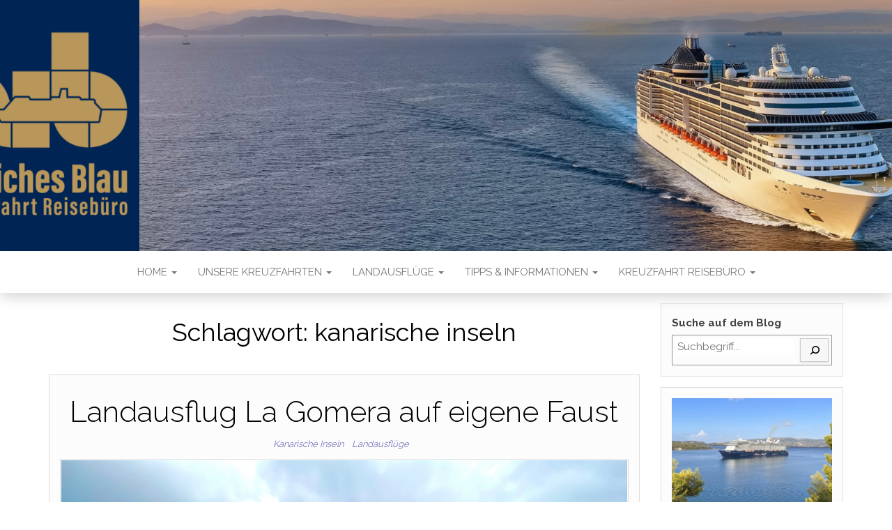

--- FILE ---
content_type: text/html; charset=UTF-8
request_url: https://micdotravel.blog/tag/kanarische-inseln
body_size: 7770
content:
<!DOCTYPE html>
<html lang="de-DE">
	<head>
		<meta http-equiv="content-type" content="text/html; charset=UTF-8" />
		<meta http-equiv="X-UA-Compatible" content="IE=edge">
		<meta name="viewport" content="width=device-width, initial-scale=1">
		<link rel="pingback" href="https://micdotravel.blog/xmlrpc.php" />
		<title>kanarische inseln &#8211; Kreuzfahrt Blog von Unendliches Blau</title>
<meta name='robots' content='max-image-preview:large' />
<link rel='dns-prefetch' href='//fonts.googleapis.com' />
<link rel='dns-prefetch' href='//s.w.org' />
<link rel="alternate" type="application/rss+xml" title="Kreuzfahrt Blog von Unendliches Blau &raquo; Feed" href="https://micdotravel.blog/feed" />
<link rel="alternate" type="application/rss+xml" title="Kreuzfahrt Blog von Unendliches Blau &raquo; Kommentar-Feed" href="https://micdotravel.blog/comments/feed" />
<link rel="alternate" type="application/rss+xml" title="Kreuzfahrt Blog von Unendliches Blau &raquo; kanarische inseln Schlagwort-Feed" href="https://micdotravel.blog/tag/kanarische-inseln/feed" />
		<script type="text/javascript">
			window._wpemojiSettings = {"baseUrl":"https:\/\/s.w.org\/images\/core\/emoji\/13.1.0\/72x72\/","ext":".png","svgUrl":"https:\/\/s.w.org\/images\/core\/emoji\/13.1.0\/svg\/","svgExt":".svg","source":{"concatemoji":"https:\/\/micdotravel.blog\/wp-includes\/js\/wp-emoji-release.min.js?ver=5.8"}};
			!function(e,a,t){var n,r,o,i=a.createElement("canvas"),p=i.getContext&&i.getContext("2d");function s(e,t){var a=String.fromCharCode;p.clearRect(0,0,i.width,i.height),p.fillText(a.apply(this,e),0,0);e=i.toDataURL();return p.clearRect(0,0,i.width,i.height),p.fillText(a.apply(this,t),0,0),e===i.toDataURL()}function c(e){var t=a.createElement("script");t.src=e,t.defer=t.type="text/javascript",a.getElementsByTagName("head")[0].appendChild(t)}for(o=Array("flag","emoji"),t.supports={everything:!0,everythingExceptFlag:!0},r=0;r<o.length;r++)t.supports[o[r]]=function(e){if(!p||!p.fillText)return!1;switch(p.textBaseline="top",p.font="600 32px Arial",e){case"flag":return s([127987,65039,8205,9895,65039],[127987,65039,8203,9895,65039])?!1:!s([55356,56826,55356,56819],[55356,56826,8203,55356,56819])&&!s([55356,57332,56128,56423,56128,56418,56128,56421,56128,56430,56128,56423,56128,56447],[55356,57332,8203,56128,56423,8203,56128,56418,8203,56128,56421,8203,56128,56430,8203,56128,56423,8203,56128,56447]);case"emoji":return!s([10084,65039,8205,55357,56613],[10084,65039,8203,55357,56613])}return!1}(o[r]),t.supports.everything=t.supports.everything&&t.supports[o[r]],"flag"!==o[r]&&(t.supports.everythingExceptFlag=t.supports.everythingExceptFlag&&t.supports[o[r]]);t.supports.everythingExceptFlag=t.supports.everythingExceptFlag&&!t.supports.flag,t.DOMReady=!1,t.readyCallback=function(){t.DOMReady=!0},t.supports.everything||(n=function(){t.readyCallback()},a.addEventListener?(a.addEventListener("DOMContentLoaded",n,!1),e.addEventListener("load",n,!1)):(e.attachEvent("onload",n),a.attachEvent("onreadystatechange",function(){"complete"===a.readyState&&t.readyCallback()})),(n=t.source||{}).concatemoji?c(n.concatemoji):n.wpemoji&&n.twemoji&&(c(n.twemoji),c(n.wpemoji)))}(window,document,window._wpemojiSettings);
		</script>
		<style type="text/css">
img.wp-smiley,
img.emoji {
	display: inline !important;
	border: none !important;
	box-shadow: none !important;
	height: 1em !important;
	width: 1em !important;
	margin: 0 .07em !important;
	vertical-align: -0.1em !important;
	background: none !important;
	padding: 0 !important;
}
</style>
	<link rel='stylesheet' id='wp-block-library-css'  href='https://micdotravel.blog/wp-includes/css/dist/block-library/style.min.css?ver=5.8' type='text/css' media='all' />
<link rel='stylesheet' id='head-blog-fonts-css'  href='https://fonts.googleapis.com/css?family=Raleway%3A300%2C400%2C700&#038;subset=latin-ext' type='text/css' media='all' />
<link rel='stylesheet' id='bootstrap-css'  href='https://micdotravel.blog/wp-content/themes/head-blog/css/bootstrap.css?ver=3.3.7' type='text/css' media='all' />
<link rel='stylesheet' id='head-blog-stylesheet-css'  href='https://micdotravel.blog/wp-content/themes/head-blog/style.css?ver=1.0.9' type='text/css' media='all' />
<link rel='stylesheet' id='font-awesome-css'  href='https://micdotravel.blog/wp-content/themes/head-blog/css/font-awesome.min.css?ver=4.7.0' type='text/css' media='all' />
<script type='text/javascript' src='https://micdotravel.blog/wp-content/mu-plugins/ionos-assistant/js/cookies.js?ver=5.8' id='ionos-assistant-wp-cookies-js'></script>
<script type='text/javascript' src='https://micdotravel.blog/wp-includes/js/jquery/jquery.min.js?ver=3.6.0' id='jquery-core-js'></script>
<script type='text/javascript' src='https://micdotravel.blog/wp-includes/js/jquery/jquery-migrate.min.js?ver=3.3.2' id='jquery-migrate-js'></script>
<link rel="https://api.w.org/" href="https://micdotravel.blog/wp-json/" /><link rel="alternate" type="application/json" href="https://micdotravel.blog/wp-json/wp/v2/tags/277" /><link rel="EditURI" type="application/rsd+xml" title="RSD" href="https://micdotravel.blog/xmlrpc.php?rsd" />
<link rel="wlwmanifest" type="application/wlwmanifest+xml" href="https://micdotravel.blog/wp-includes/wlwmanifest.xml" /> 
<meta name="generator" content="WordPress 5.8" />
	<style id="twentyseventeen-custom-header-styles" type="text/css">
			.site-title,
		.site-description {
			position: absolute;
			clip: rect(1px, 1px, 1px, 1px);
		}
		</style>
	<link rel="icon" href="https://micdotravel.blog/wp-content/uploads/2020/01/cropped-Sonnenuntergang-mit-Typhon-32x32.jpg" sizes="32x32" />
<link rel="icon" href="https://micdotravel.blog/wp-content/uploads/2020/01/cropped-Sonnenuntergang-mit-Typhon-192x192.jpg" sizes="192x192" />
<link rel="apple-touch-icon" href="https://micdotravel.blog/wp-content/uploads/2020/01/cropped-Sonnenuntergang-mit-Typhon-180x180.jpg" />
<meta name="msapplication-TileImage" content="https://micdotravel.blog/wp-content/uploads/2020/01/cropped-Sonnenuntergang-mit-Typhon-270x270.jpg" />
		<style type="text/css" id="wp-custom-css">
			a{color:#08088A}		</style>
			</head>
	<body id="blog" class="archive tag tag-kanarische-inseln tag-277">
        		<div class="site-header container-fluid" style="background-image: url(https://micdotravel.blog/wp-content/uploads/2025/07/Titel-Blog.png)">
	<div class="custom-header container" >
			<div class="site-heading text-center">
        				<div class="site-branding-logo">
									</div>
				<div class="site-branding-text">
											<p class="site-title"><a href="https://micdotravel.blog/" rel="home">Kreuzfahrt Blog von Unendliches Blau</a></p>
					
											<p class="site-description">
							Kreuzfahrt Blog von Unendliches Blau						</p>
									</div><!-- .site-branding-text -->
        			</div>
	</div>
</div>
 
<div class="main-menu">
	<nav id="site-navigation" class="navbar navbar-default navbar-center">     
		<div class="container">   
			<div class="navbar-header">
									<div id="main-menu-panel" class="open-panel" data-panel="main-menu-panel">
						<span></span>
						<span></span>
						<span></span>
					</div>
							</div>
			<div class="menu-container"><ul id="menu-hauptmenue" class="nav navbar-nav"><li id="menu-item-122" class="menu-item menu-item-type-custom menu-item-object-custom menu-item-home menu-item-has-children menu-item-122 dropdown"><a title="Home" href="https://micdotravel.blog" data-toggle="dropdown" class="dropdown-toggle">Home <span class="caret"></span></a>
<ul role="menu" class=" dropdown-menu">
	<li id="menu-item-4288" class="menu-item menu-item-type-custom menu-item-object-custom menu-item-home menu-item-4288"><a title="Startseite" href="https://micdotravel.blog">Startseite</a></li>
	<li id="menu-item-4287" class="menu-item menu-item-type-post_type menu-item-object-post menu-item-4287"><a title="Wer hier bloggt" href="https://micdotravel.blog/wer-hier-bloggt">Wer hier bloggt</a></li>
</ul>
</li>
<li id="menu-item-3851" class="menu-item menu-item-type-post_type menu-item-object-page menu-item-has-children menu-item-3851 dropdown"><a title="Unsere Kreuzfahrten" href="https://micdotravel.blog/unsere-kreuzfahrten" data-toggle="dropdown" class="dropdown-toggle">Unsere Kreuzfahrten <span class="caret"></span></a>
<ul role="menu" class=" dropdown-menu">
	<li id="menu-item-3853" class="menu-item menu-item-type-post_type menu-item-object-page menu-item-3853"><a title="Unsere Kreuzfahrten" href="https://micdotravel.blog/unsere-kreuzfahrten">Unsere Kreuzfahrten</a></li>
	<li id="menu-item-5945" class="menu-item menu-item-type-post_type menu-item-object-post menu-item-5945"><a title="Norwegen mit AIDAnova" href="https://micdotravel.blog/norwegen-mit-aidanova">Norwegen mit AIDAnova</a></li>
	<li id="menu-item-5357" class="menu-item menu-item-type-post_type menu-item-object-post menu-item-5357"><a title="Kreuzfahrt Asien mit Singapur" href="https://micdotravel.blog/kreuzfahrt-asien-mit-singapur">Kreuzfahrt Asien mit Singapur</a></li>
	<li id="menu-item-4472" class="menu-item menu-item-type-post_type menu-item-object-post menu-item-4472"><a title="Kreuzfahrt Kanaren mit Madeira und Kap Verden" href="https://micdotravel.blog/kreuzfahrt-kanaren-madeira-kap-verden">Kreuzfahrt Kanaren mit Madeira und Kap Verden</a></li>
	<li id="menu-item-3842" class="menu-item menu-item-type-post_type menu-item-object-post menu-item-3842"><a title="Kreuzfahrt Dänemark und Norwegen" href="https://micdotravel.blog/kreuzfahrt-daenemark-und-norwegen">Kreuzfahrt Dänemark und Norwegen</a></li>
	<li id="menu-item-3843" class="menu-item menu-item-type-post_type menu-item-object-post menu-item-3843"><a title="Kreuzfahrt Blaue Reise Griechenland" href="https://micdotravel.blog/blaue-reise-griechenland">Kreuzfahrt Blaue Reise Griechenland</a></li>
	<li id="menu-item-3844" class="menu-item menu-item-type-post_type menu-item-object-post menu-item-3844"><a title="Kreuzfahrt Blaue Reise Kanarische Inseln" href="https://micdotravel.blog/blaue-reise-kanarische-inseln">Kreuzfahrt Blaue Reise Kanarische Inseln</a></li>
	<li id="menu-item-3845" class="menu-item menu-item-type-post_type menu-item-object-post menu-item-3845"><a title="Kreuzfahrt Blaue Reise Kiel-Stockholm-Kiel" href="https://micdotravel.blog/kreuzfahrt-blaue-reise-2">Kreuzfahrt Blaue Reise Kiel-Stockholm-Kiel</a></li>
	<li id="menu-item-3847" class="menu-item menu-item-type-post_type menu-item-object-post menu-item-3847"><a title="Kreuzfahrt Singapur bis Dubai – abgesagt" href="https://micdotravel.blog/singapur-bis-dubai-mein-schiff-6">Kreuzfahrt Singapur bis Dubai – abgesagt</a></li>
	<li id="menu-item-3846" class="menu-item menu-item-type-post_type menu-item-object-post menu-item-3846"><a title="Kreuzfahrt Mallorca bis New York" href="https://micdotravel.blog/kreuzfahrt-mallorca-bis-new-york">Kreuzfahrt Mallorca bis New York</a></li>
</ul>
</li>
<li id="menu-item-123" class="menu-item menu-item-type-taxonomy menu-item-object-category menu-item-has-children menu-item-123 dropdown"><a title="Landausflüge" href="https://micdotravel.blog/category/landausfluege" data-toggle="dropdown" class="dropdown-toggle">Landausflüge <span class="caret"></span></a>
<ul role="menu" class=" dropdown-menu">
	<li id="menu-item-4270" class="menu-item menu-item-type-post_type menu-item-object-post menu-item-4270"><a title="Landausflüge planen" href="https://micdotravel.blog/landausfluege-planen">Landausflüge planen</a></li>
	<li id="menu-item-4757" class="menu-item menu-item-type-taxonomy menu-item-object-category menu-item-has-children menu-item-4757 dropdown-submenu"><a title="Asien" href="https://micdotravel.blog/category/landausfluege/asien" data-toggle="dropdown" class="dropdown-toggle">Asien</a>
	<ul role="menu" class=" dropdown-menu">
		<li id="menu-item-4758" class="menu-item menu-item-type-post_type menu-item-object-post menu-item-4758"><a title="Singapur auf eigene Faust" href="https://micdotravel.blog/singapur-auf-eigene-faust">Singapur auf eigene Faust</a></li>
		<li id="menu-item-4781" class="menu-item menu-item-type-post_type menu-item-object-post menu-item-4781"><a title="Landausflug Kuala Lumpur" href="https://micdotravel.blog/landausflug-kuala-lumpur">Landausflug Kuala Lumpur</a></li>
		<li id="menu-item-4824" class="menu-item menu-item-type-post_type menu-item-object-post menu-item-4824"><a title="Landausflug Langkawi" href="https://micdotravel.blog/landausflug-langkawi">Landausflug Langkawi</a></li>
		<li id="menu-item-4884" class="menu-item menu-item-type-post_type menu-item-object-post menu-item-4884"><a title="Landausflug Penang auf eigene Faust" href="https://micdotravel.blog/landausflug-penang-auf-eigene-faust">Landausflug Penang auf eigene Faust</a></li>
		<li id="menu-item-4929" class="menu-item menu-item-type-post_type menu-item-object-post menu-item-4929"><a title="Landausflug Vietnam" href="https://micdotravel.blog/landausflug-vietnam">Landausflug Vietnam</a></li>
		<li id="menu-item-5024" class="menu-item menu-item-type-post_type menu-item-object-post menu-item-5024"><a title="Landausflug Koh Samui" href="https://micdotravel.blog/landausflug-koh-samui">Landausflug Koh Samui</a></li>
		<li id="menu-item-5257" class="menu-item menu-item-type-post_type menu-item-object-post menu-item-5257"><a title="Landausflug Bangkok" href="https://micdotravel.blog/landausflug-bangkok">Landausflug Bangkok</a></li>
	</ul>
</li>
	<li id="menu-item-4637" class="menu-item menu-item-type-taxonomy menu-item-object-category menu-item-has-children menu-item-4637 dropdown-submenu"><a title="Kanarische Inseln" href="https://micdotravel.blog/category/landausfluege/landausfluege-kanarische-inseln" data-toggle="dropdown" class="dropdown-toggle">Kanarische Inseln</a>
	<ul role="menu" class=" dropdown-menu">
		<li id="menu-item-4273" class="menu-item menu-item-type-post_type menu-item-object-post menu-item-4273"><a title="Landausflug Fuerteventura auf eigene Faust" href="https://micdotravel.blog/landausflug-fuerteventura-auf-eigene-faust">Landausflug Fuerteventura auf eigene Faust</a></li>
		<li id="menu-item-4636" class="menu-item menu-item-type-post_type menu-item-object-post menu-item-4636"><a title="Landausflug La Gomera auf eigene Faust" href="https://micdotravel.blog/landausflug-la-gomera-auf-eigene-faust">Landausflug La Gomera auf eigene Faust</a></li>
		<li id="menu-item-4277" class="menu-item menu-item-type-post_type menu-item-object-post menu-item-4277"><a title="Landausflug La Palma auf eigene Faust" href="https://micdotravel.blog/la-palma-auf-eigene-faust-2022">Landausflug La Palma auf eigene Faust</a></li>
		<li id="menu-item-4278" class="menu-item menu-item-type-post_type menu-item-object-post menu-item-4278"><a title="Landausflug Lanzarote auf eigene Faust" href="https://micdotravel.blog/landausflug-lanzarote-auf-eigene-faust">Landausflug Lanzarote auf eigene Faust</a></li>
	</ul>
</li>
	<li id="menu-item-5396" class="menu-item menu-item-type-taxonomy menu-item-object-category menu-item-has-children menu-item-5396 dropdown-submenu"><a title="Kap Verden" href="https://micdotravel.blog/category/landausfluege/kap-verden" data-toggle="dropdown" class="dropdown-toggle">Kap Verden</a>
	<ul role="menu" class=" dropdown-menu">
		<li id="menu-item-4281" class="menu-item menu-item-type-post_type menu-item-object-post menu-item-4281"><a title="Landausflug Mindelo auf São Vicente" href="https://micdotravel.blog/landausflug-mindelo-auf-sao-vicente">Landausflug Mindelo auf São Vicente</a></li>
		<li id="menu-item-4283" class="menu-item menu-item-type-post_type menu-item-object-post menu-item-4283"><a title="Landausflug Santiago auf den Kap Verden" href="https://micdotravel.blog/landausflug-santiago-kap-verden">Landausflug Santiago auf den Kap Verden</a></li>
	</ul>
</li>
	<li id="menu-item-4638" class="menu-item menu-item-type-taxonomy menu-item-object-category menu-item-has-children menu-item-4638 dropdown-submenu"><a title="Mittelmeer" href="https://micdotravel.blog/category/landausfluege/landausfluege-mittelmeer" data-toggle="dropdown" class="dropdown-toggle">Mittelmeer</a>
	<ul role="menu" class=" dropdown-menu">
		<li id="menu-item-4271" class="menu-item menu-item-type-post_type menu-item-object-post menu-item-4271"><a title="Landausflug Barcelona auf eigene Faust" href="https://micdotravel.blog/landausflug-barcelona-auf-eigene-faust">Landausflug Barcelona auf eigene Faust</a></li>
		<li id="menu-item-4272" class="menu-item menu-item-type-post_type menu-item-object-post menu-item-4272"><a title="Landausflug Cadiz auf eigene Faust" href="https://micdotravel.blog/landausflug-cadiz-auf-eigene-faust">Landausflug Cadiz auf eigene Faust</a></li>
		<li id="menu-item-4274" class="menu-item menu-item-type-post_type menu-item-object-post menu-item-4274"><a title="Landausflug Gibraltar auf eigene Faust" href="https://micdotravel.blog/landausflug-gibraltar-auf-eigene-faust">Landausflug Gibraltar auf eigene Faust</a></li>
		<li id="menu-item-5732" class="menu-item menu-item-type-post_type menu-item-object-post menu-item-5732"><a title="Landausflug Kefalonia auf eigene Faust" href="https://micdotravel.blog/landausflug-kefalonia-auf-eigene-faust">Landausflug Kefalonia auf eigene Faust</a></li>
		<li id="menu-item-4280" class="menu-item menu-item-type-post_type menu-item-object-post menu-item-4280"><a title="Landausflug Malaga auf eigene Faust" href="https://micdotravel.blog/landausflug-malaga-auf-eigene-faust">Landausflug Malaga auf eigene Faust</a></li>
		<li id="menu-item-4284" class="menu-item menu-item-type-post_type menu-item-object-post menu-item-4284"><a title="Landausflug Sevilla auf eigene Faust" href="https://micdotravel.blog/landausflug-sevilla-auf-eigene-faust">Landausflug Sevilla auf eigene Faust</a></li>
		<li id="menu-item-4285" class="menu-item menu-item-type-post_type menu-item-object-post menu-item-4285"><a title="Landausflug Valencia auf eigene Faust" href="https://micdotravel.blog/landausflug-valencia-auf-eigene-faust">Landausflug Valencia auf eigene Faust</a></li>
	</ul>
</li>
	<li id="menu-item-5873" class="menu-item menu-item-type-post_type menu-item-object-post menu-item-5873"><a title="Landausflug Akureyri auf Island auf eigene Faust" href="https://micdotravel.blog/landausflug-akureyri-island">Landausflug Akureyri auf Island auf eigene Faust</a></li>
	<li id="menu-item-4276" class="menu-item menu-item-type-post_type menu-item-object-post menu-item-4276"><a title="Landausflug Kopenhagen auf eigene Faust" href="https://micdotravel.blog/kopenhagen-auf-eigene-faust">Landausflug Kopenhagen auf eigene Faust</a></li>
	<li id="menu-item-4279" class="menu-item menu-item-type-post_type menu-item-object-post menu-item-4279"><a title="Landausflug Lissabon auf eigene Faust" href="https://micdotravel.blog/landausflug-lissabon-auf-eigene-faust">Landausflug Lissabon auf eigene Faust</a></li>
	<li id="menu-item-5610" class="menu-item menu-item-type-post_type menu-item-object-post menu-item-5610"><a title="Landausflug Madeira auf eigene Faust" href="https://micdotravel.blog/landausflug-madeira-auf-eigene-faust">Landausflug Madeira auf eigene Faust</a></li>
	<li id="menu-item-4282" class="menu-item menu-item-type-post_type menu-item-object-post menu-item-4282"><a title="Landausflug Ponta Delgada auf Sao Miguel (Azoren)" href="https://micdotravel.blog/landausflug-azoren-ponta-delgada">Landausflug Ponta Delgada auf Sao Miguel (Azoren)</a></li>
	<li id="menu-item-4275" class="menu-item menu-item-type-post_type menu-item-object-post menu-item-4275"><a title="Landausflug in Sydney auf eigene Faust" href="https://micdotravel.blog/landausflug-sydney-auf-eigene-faust">Landausflug in Sydney auf eigene Faust</a></li>
	<li id="menu-item-4286" class="menu-item menu-item-type-post_type menu-item-object-post menu-item-4286"><a title="Landausflüge während Corona" href="https://micdotravel.blog/landausfluege-waehrend-corona">Landausflüge während Corona</a></li>
</ul>
</li>
<li id="menu-item-948" class="menu-item menu-item-type-taxonomy menu-item-object-category menu-item-has-children menu-item-948 dropdown"><a title="Tipps &amp; Informationen" href="https://micdotravel.blog/category/tipps-und-informationen" data-toggle="dropdown" class="dropdown-toggle">Tipps &amp; Informationen <span class="caret"></span></a>
<ul role="menu" class=" dropdown-menu">
	<li id="menu-item-4267" class="menu-item menu-item-type-post_type menu-item-object-post menu-item-4267"><a title="Tipps für die erste Kreuzfahrt" href="https://micdotravel.blog/tipps-fuer-die-erste-kreuzfahrt">Tipps für die erste Kreuzfahrt</a></li>
	<li id="menu-item-4266" class="menu-item menu-item-type-post_type menu-item-object-post menu-item-4266"><a title="Landausflüge planen" href="https://micdotravel.blog/landausfluege-planen">Landausflüge planen</a></li>
	<li id="menu-item-4731" class="menu-item menu-item-type-post_type menu-item-object-post menu-item-4731"><a title="MRT Singapur" href="https://micdotravel.blog/mrt-singapur">MRT Singapur</a></li>
	<li id="menu-item-4269" class="menu-item menu-item-type-post_type menu-item-object-post menu-item-4269"><a title="Was tun gegen Seekrankheit?" href="https://micdotravel.blog/was-tun-gegen-seekrankheit">Was tun gegen Seekrankheit?</a></li>
	<li id="menu-item-4268" class="menu-item menu-item-type-post_type menu-item-object-post menu-item-4268"><a title="Umweltbelastung durch Kreuzfahrten" href="https://micdotravel.blog/umweltbelastung-durch-kreuzfahrten">Umweltbelastung durch Kreuzfahrten</a></li>
	<li id="menu-item-4264" class="menu-item menu-item-type-post_type menu-item-object-post menu-item-4264"><a title="Kreuzfahrt auch mit Handicap?" href="https://micdotravel.blog/kreuzfahrt-auch-mit-handicap">Kreuzfahrt auch mit Handicap?</a></li>
</ul>
</li>
<li id="menu-item-5496" class="menu-item menu-item-type-taxonomy menu-item-object-category menu-item-has-children menu-item-5496 dropdown"><a title="Kreuzfahrt Reisebüro" href="https://micdotravel.blog/category/kreuzfahrt-angebote" data-toggle="dropdown" class="dropdown-toggle">Kreuzfahrt Reisebüro <span class="caret"></span></a>
<ul role="menu" class=" dropdown-menu">
	<li id="menu-item-4940" class="menu-item menu-item-type-post_type menu-item-object-page menu-item-4940"><a title="Kreuzfahrtberatung" href="https://micdotravel.blog/kreuzfahrt-buchen">Kreuzfahrtberatung</a></li>
	<li id="menu-item-5782" class="menu-item menu-item-type-custom menu-item-object-custom menu-item-has-children menu-item-5782 dropdown-submenu"><a title="Aktuelle Kreuzfahrt Angebote" target="_blank" href="https://www.unendliches-blau.de/" data-toggle="dropdown" class="dropdown-toggle">Aktuelle Kreuzfahrt Angebote</a>
	<ul role="menu" class=" dropdown-menu">
		<li id="menu-item-5817" class="menu-item menu-item-type-custom menu-item-object-custom menu-item-5817"><a title="Mein Schiff - Angebote der Woche" target="_blank" href="https://unendlichesblau.de/mein-schiff-angebote-der-woche/">Mein Schiff &#8211; Angebote der Woche</a></li>
		<li id="menu-item-5951" class="menu-item menu-item-type-custom menu-item-object-custom menu-item-5951"><a title="AIDA - Verlockung der Woche" target="_blank" href="https://unendlichesblau.de/aida-verlockung-der-woche/">AIDA &#8211; Verlockung der Woche</a></li>
		<li id="menu-item-5952" class="menu-item menu-item-type-custom menu-item-object-custom menu-item-5952"><a title="MSC - Catch of the week" target="_blank" href="https://unendlichesblau.de/msc-cruises-catch-of-the-week/">MSC &#8211; Catch of the week</a></li>
	</ul>
</li>
	<li id="menu-item-5493" class="menu-item menu-item-type-custom menu-item-object-custom menu-item-5493"><a title="Alle Kreuzfahrt Angebote" target="_blank" href="https://unendlichesblau.de">Alle Kreuzfahrt Angebote</a></li>
	<li id="menu-item-5483" class="menu-item menu-item-type-post_type menu-item-object-page menu-item-5483"><a title="Landausflüge buchen" href="https://micdotravel.blog/landausfluege-buchen">Landausflüge buchen</a></li>
</ul>
</li>
</ul></div>		</div>
			</nav> 
</div>
 

<div class="container main-container" role="main">
	<div class="page-area">
		
<!-- start content container -->
<div class="row">

	<div class="col-md-9">
					<header class="archive-page-header text-center">
				<h1 class="page-title">Schlagwort: <span>kanarische inseln</span></h1>			</header><!-- .page-header -->
				<article>
	<div class="post-4565 post type-post status-publish format-standard has-post-thumbnail hentry category-landausfluege-kanarische-inseln category-landausfluege tag-kanaren tag-kanarische-inseln tag-kreuzfahrt tag-kreuzfahrt-landausflug tag-la-gomera tag-landausflug-la-gomera">                    
		<div class="news-item-content news-item text-center">
			<div class="news-text-wrap">
				
				<h2>
					<a href="https://micdotravel.blog/landausflug-la-gomera-auf-eigene-faust">
						Landausflug La Gomera auf eigene Faust					</a>
				</h2>
				<div class="cat-links"><a href="https://micdotravel.blog/category/landausfluege/landausfluege-kanarische-inseln">Kanarische Inseln</a> <a href="https://micdotravel.blog/category/landausfluege">Landausflüge</a></div>							<div class="news-thumb ">
        <a href="https://micdotravel.blog/landausflug-la-gomera-auf-eigene-faust" title="Landausflug La Gomera auf eigene Faust">
				  <img src="https://micdotravel.blog/wp-content/uploads/2022/10/Titel.jpg" alt="Landausflug La Gomera auf eigene Faust" />
        </a>
			</div><!-- .news-thumb -->
						<div class="post-excerpt">
					<p>Am 25. Januar 2022 sind wir mit der Mein Schiff 3 auf unserer Kreuzfahrt &#8222;Kanaren mit Kap Verden und Madeira&#8220; erneut auf La Gomera. Obwohl wir schon 2 x zuvor auf anderen Kreuzfahrten die Insel angelaufen sind, haben wir noch nicht sehr viel von ihr gesehen. Das soll sich heute ändern, denn wir wollen mit&hellip;</p>
				</div><!-- .post-excerpt -->
				<span class="author-meta">
					<span class="author-meta-by">Von</span>
					<a href="https://micdotravel.blog/author/udo">
						Udo					</a>
				</span>
					<span class="posted-date">
		23.10.2022	</span>
	<span class="comments-meta">
		Aus		<i class="fa fa-comments-o"></i>
	</span>
					<div class="read-more-button">
					<a href="https://micdotravel.blog/landausflug-la-gomera-auf-eigene-faust">
						Weiterlesen					</a>
					</h2>
				</div><!-- .news-text-wrap -->

			</div><!-- .news-item -->
		</div>
</article>

	</div>

		<aside id="sidebar" class="col-md-3">
    <div class="sidebar__inner">
		  <div id="block-19" class="widget widget_block widget_search"><form role="search" method="get" action="https://micdotravel.blog/" class="wp-block-search__button-inside wp-block-search__icon-button wp-block-search"><label for="wp-block-search__input-1" class="wp-block-search__label">Suche auf dem Blog</label><div class="wp-block-search__inside-wrapper" style="width: 650px;"><input type="search" id="wp-block-search__input-1" class="wp-block-search__input" name="s" value="" placeholder="Suchbegriff..."  required /><button type="submit" class="wp-block-search__button has-icon"><svg id="search-icon" class="search-icon" viewBox="0 0 24 24" width="24" height="24">
			        <path d="M13.5 6C10.5 6 8 8.5 8 11.5c0 1.1.3 2.1.9 3l-3.4 3 1 1.1 3.4-2.9c1 .9 2.2 1.4 3.6 1.4 3 0 5.5-2.5 5.5-5.5C19 8.5 16.5 6 13.5 6zm0 9.5c-2.2 0-4-1.8-4-4s1.8-4 4-4 4 1.8 4 4-1.8 4-4 4z"></path>
			    </svg></button></div></form></div><div id="block-20" class="widget widget_block widget_media_image">
<div class="wp-block-image"><figure class="aligncenter size-large is-resized"><img loading="lazy" src="https://micdotravel.blog/wp-content/uploads/2023/04/6FCE59A6-2D33-49E1-905E-84D09AE8C587-1024x769.jpeg" alt="" class="wp-image-5713" width="512" height="385"/><figcaption><a href="https://micdotravel.blog/kreuzfahrt-buchen" data-type="page" data-id="4937"><span class="has-inline-color has-cyan-bluish-gray-color">Werbung:</span> </a><a href="https://www.unendliches-blau.de/" data-type="page">Buche deine nächste Kreuzfahrt bei uns</a></figcaption></figure></div>
</div><div id="block-21" class="widget widget_block widget_media_image">
<div class="wp-block-image"><figure class="aligncenter size-full"><a href="https://meine-landausfluege.de/?customer=TA1066" target="_blank"><img loading="lazy" width="350" height="250" src="https://micdotravel.blog/wp-content/uploads/2023/03/1F0239A5-9CD8-456B-8F5F-1C59CFD697D6.jpeg" alt="" class="wp-image-5118" srcset="https://micdotravel.blog/wp-content/uploads/2023/03/1F0239A5-9CD8-456B-8F5F-1C59CFD697D6.jpeg 350w, https://micdotravel.blog/wp-content/uploads/2023/03/1F0239A5-9CD8-456B-8F5F-1C59CFD697D6-300x214.jpeg 300w" sizes="(max-width: 350px) 100vw, 350px" /></a><figcaption><a href="https://meine-landausfluege.de/?customer=TA1066" target="_blank" rel="noreferrer noopener"><span class="has-inline-color has-cyan-bluish-gray-color">Werbung:</span> Buche hier deine Landausflüge</a></figcaption></figure></div>
</div><div id="block-22" class="widget widget_block widget_text">
<p><em>Alle mit <strong>*</strong> gekennzeichneten Links sind Affiliate-Links. Wenn du über diese Links die entsprechende Webseite öffnest und dort etwas buchst oder kaufst, dann erhalten wir eine kleine Provision. Der Preis für dich ist natürlich der gleiche. Über die Nutzung dieser Affiliate-Links kannst du also ohne Aufwand unseren Blog ein wenig unterstützen. Vielen Dank.</em></p>
</div>    </div>
	</aside>

</div>
<!-- end content container -->

</div><!-- end main-container -->
</div><!-- end page-area -->
  				
	<div id="content-footer-section" class="container-fluid clearfix">
		<div class="container">
			<div id="block-18" class="widget widget_block widget_text col-md-3">
<p class="has-text-align-left"><a href="https://micdotravel.blog/impressum" data-type="page" data-id="307" target="_blank" rel="noreferrer noopener">Impressum</a> -  <a rel="noreferrer noopener" href="https://micdotravel.blog/datenschutz" data-type="page" data-id="308" target="_blank">Datenschutzerklärung</a></p>
</div>		</div>	
	</div>		
 
<footer id="colophon" class="footer-credits container-fluid">
	<div class="container">
				<p class="footer-credits-text text-center">
			Mit Stolz präsentiert von <a href="https://de.wordpress.org/">WordPress</a>			<span class="sep"> | </span>
			Theme: <a href="https://headthemes.com/">Head Blog</a>		</p> 
		 
	</div>	
</footer>
 
<script type='text/javascript' src='https://micdotravel.blog/wp-content/themes/head-blog/js/bootstrap.min.js?ver=3.3.7' id='bootstrap-js'></script>
<script type='text/javascript' src='https://micdotravel.blog/wp-content/themes/head-blog/js/customscript.js?ver=1.0.9' id='head-blog-theme-js-js'></script>
<script type='text/javascript' src='https://micdotravel.blog/wp-includes/js/wp-embed.min.js?ver=5.8' id='wp-embed-js'></script>

</body>
</html>
